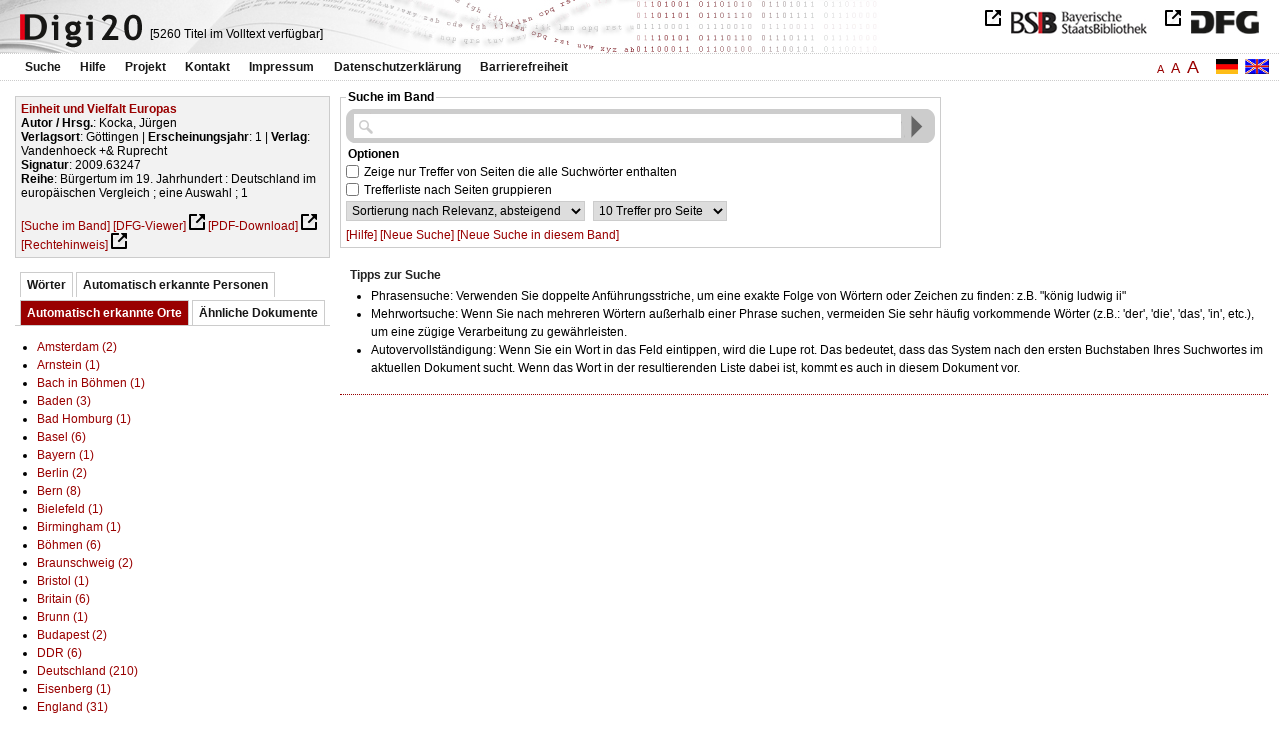

--- FILE ---
content_type: text/html
request_url: https://digi20.digitale-sammlungen.de/de/fs2/async/mlt/bsb00044682.html?leftTab=LOC_ent
body_size: 2006
content:
<?xml version="1.0" encoding="UTF-8"?>
<!DOCTYPE ul PUBLIC "-//W3C//DTD XHTML 1.0 Transitional//EN" "http://www.w3.org/TR/xhtml1/DTD/xhtml1-transitional.dtd">
<ul> 
  <li>
    <a href="/de/fs2/object/display/bsb00041803_00001.html?leftTab=LOC_ent" target="_self" class="resultItem">
      <b>Wirtschaftsbürger und Bildungsbürger</b>
    </a>
    <br />Kocka, Jürgen - 226 Seiten -
      
      [Relevanz: 4.86]
      
      
    <br />
    <i>Reihe</i>:
        Bürgertum im 19. Jahrhundert [...]
        ; 2
  </li> 
  <li>
    <a href="/de/fs2/object/display/bsb00049851_00001.html?leftTab=LOC_ent" target="_self" class="resultItem">
      <b>Verbürgerlichung, Recht und Politik</b>
    </a>
    <br />Kocka, Jürgen - 279 Seiten -
      
      [Relevanz: 4.76]
      
      
    <br />
    <i>Reihe</i>:
        Bürgertum im 19. Jahrhundert [...]
        ; 3
  </li> 
  <li>
    <a href="/de/fs2/object/display/bsb00048513_00001.html?leftTab=LOC_ent" target="_self" class="resultItem">
      <b>Liberalismus im 19. Jahrhundert : Deutschland im europäischen Vergleich ; 30 Beitr.</b>
    </a>
    <br />Langewiesche, Dieter - 538 Seiten -
      
      [Relevanz: 2.34]
      
      
  </li> 
  <li>
    <a href="/de/fs2/object/display/bsb00052469_00001.html?leftTab=LOC_ent" target="_self" class="resultItem">
      <b>Europäische Arbeiterbewegungen im 19. Jahrhundert : Deutschland, Österreich, England und Frankreich im Vergleich</b>
    </a>
    <br />Breuilly, John; Kocka, Jürgen - 172 Seiten -
      
      [Relevanz: 1.85]
      
      
  </li> 
  <li>
    <a href="/de/fs2/object/display/bsb00047091_00001.html?leftTab=LOC_ent" target="_self" class="resultItem">
      <b>Bürgerwege und Bürgerwelten : familienbiographische Untersuchungen zum deutschen Bürgertum im 19. Jahrhundert</b>
    </a>
    <br />Bauer, Franz J. - 327 Seiten -
      
      [Relevanz: 0.95]
      
      
  </li> 
  <li>
    <a href="/de/fs2/object/display/bsb00044460_00001.html?leftTab=LOC_ent" target="_self" class="resultItem">
      <b>Das Ende der Zünfte : ein europäischer Vergleich</b>
    </a>
    <br />Haupt, Heinz-Gerhard - 286 Seiten -
      
      [Relevanz: 0.87]
      
      
  </li> 
  <li>
    <a href="/de/fs2/object/display/bsb00045548_00001.html?leftTab=LOC_ent" target="_self" class="resultItem">
      <b>Ethos und Identität : Einheit und Vielfalt des Judentums in hellenistisch-römischer Zeit</b>
    </a>
    <br />Konradt, Matthias - 191 Seiten -
      
      [Relevanz: 0.81]
      
      
  </li> 
  <li>
    <a href="/de/fs2/object/display/bsb00045794_00001.html?leftTab=LOC_ent" target="_self" class="resultItem">
      <b>Nation und Emotion : Deutschland und Frankreich im Vergleich ; 19. und 20. Jahrhundert</b>
    </a>
    <br />François, Etienne - 403 Seiten -
      
      [Relevanz: 0.77]
      
      
  </li> 
  <li>
    <a href="/de/fs2/object/display/bsb00049946_00001.html?leftTab=LOC_ent" target="_self" class="resultItem">
      <b>Journalismus als Beruf : Entstehung und Entwicklung des Journalistenberufs im 19. Jahrhundert ; Deutschland im internationalen Vergleich</b>
    </a>
    <br />Requate, Jörg - 499 Seiten -
      
      [Relevanz: 0.76]
      
      
  </li> 
  <li>
    <a href="/de/fs2/object/display/bsb00063370_00001.html?leftTab=LOC_ent" target="_self" class="resultItem">
      <b>Die Staaten Südosteuropas und die europäisch-atlantischen Strukturen : eine Bestandsaufnahme</b>
    </a>
    <br />Brey, Hansjörg - 285 Seiten -
      
      [Relevanz: 0.69]
      
      
  </li> 
  <li>
    <a href="/de/fs2/object/display/bsb00045386_00001.html?leftTab=LOC_ent" target="_self" class="resultItem">
      <b>Die Haftung der freien Berufe zwischen standesrechtlicher Privilegierung und europäischer Orientierung : eine rechtsvergleichende Untersuchung des deutschen Rechtskreises und des Common Law am Beispiel des Rechtsanwalts</b>
    </a>
    <br />Poll, Jens - 204 Seiten -
      
      [Relevanz: 0.64]
      
      
  </li> 
  <li>
    <a href="/de/fs2/object/display/bsb00040929_00001.html?leftTab=LOC_ent" target="_self" class="resultItem">
      <b>Wer sind wir? : europäische Phänotypen im Roman des zwanzigsten Jahrhunderts</b>
    </a>
    <br />Lämmert, Eberhard - 285 Seiten -
      
      [Relevanz: 0.61]
      
      
  </li> 
  <li>
    <a href="/de/fs2/object/display/bsb00045626_00001.html?leftTab=LOC_ent" target="_self" class="resultItem">
      <b>Weltpolitik als Kulturmission : auswärtige Kulturpolitik und Bildungsbürgertum in Deutschland am Vorabend des Ersten Weltkrieges</b>
    </a>
    <br />Vom Bruch, Rüdiger - 230 Seiten -
      
      [Relevanz: 0.59]
      
      
  </li> 
  <li>
    <a href="/de/fs2/object/display/bsb00040031_00001.html?leftTab=LOC_ent" target="_self" class="resultItem">
      <b>Zwischen Markt und Profession : Betriebswirte in Deutschland im Spannungsfeld von Bildungs- und Wirtschaftsbürgertum (1900 - 1945)</b>
    </a>
    <br />Franz, Heike - 350 Seiten -
      
      [Relevanz: 0.56]
      
      
  </li> 
  <li>
    <a href="/de/fs2/object/display/bsb00046293_00001.html?leftTab=LOC_ent" target="_self" class="resultItem">
      <b>Jüdische Wege ins Bürgertum : kulturelles Kapital und sozialer Aufstieg im 19. Jahrhundert ; mit 40 Tabellen</b>
    </a>
    <br />Lässig, Simone - 783 Seiten -
      
      [Relevanz: 0.56]
      
      
  </li> 
  <li>
    <a href="/de/fs2/object/display/bsb00044897_00001.html?leftTab=LOC_ent" target="_self" class="resultItem">
      <b>Familienrecht und Europäische Menschenrechtskonvention : das Ehe- und Familienrecht der Bundesrepublik Deutschland und seine Vereinbarkeit mit der Europäischen Konvention zum Schutz der Menschenrechte und Grundfreiheiten - dargestellt anhand von ausgewählten Beispielen</b>
    </a>
    <br />Fahrenhorst, Irene - 548 Seiten -
      
      [Relevanz: 0.56]
      
      
  </li> 
  <li>
    <a href="/de/fs2/object/display/bsb00055207_00001.html?leftTab=LOC_ent" target="_self" class="resultItem">
      <b>Die Einheit Europas als Gedanke und Tat</b>
    </a>
    <br />Barraclough, Geoffrey - 60 Seiten -
      
      [Relevanz: 0.55]
      
      
  </li> 
  <li>
    <a href="/de/fs2/object/display/bsb00040528_00001.html?leftTab=LOC_ent" target="_self" class="resultItem">
      <b>Eigentum im internationalen Vergleich : (18. - 20. Jahrhundert)</b>
    </a>
    <br />Siegrist, Hannes - 295 Seiten -
      
      [Relevanz: 0.51]
      
      
  </li> 
  <li>
    <a href="/de/fs2/object/display/bsb00046988_00001.html?leftTab=LOC_ent" target="_self" class="resultItem">
      <b>Bedeutung und Funktion der Gestalten der europäisch östlichen Welt im dichterischen Werk Thomas Manns : Untersuchungen zur deutschen Literatur und zur Wirkungsgeschichte der russischen Literatur in Deutschland</b>
    </a>
    <br />Schmidt, Christian - 366 Seiten -
      
      [Relevanz: 0.5]
      
      
  </li> 
  <li>
    <a href="/de/fs2/object/display/bsb00055677_00001.html?leftTab=LOC_ent" target="_self" class="resultItem">
      <b>Griechenland in der Europäischen Wirtschaftsgemeinschaft</b>
    </a>
    <br />Ziegler, Gert - 112 Seiten -
      
      [Relevanz: 0.5]
      
      
  </li> 
</ul>

--- FILE ---
content_type: text/html
request_url: https://digi20.digitale-sammlungen.de/de/fs2/async/vector/bsb00044682.html?leftTab=LOC_ent
body_size: 2759
content:
<?xml version="1.0" encoding="UTF-8"?>
<!DOCTYPE div PUBLIC "-//W3C//DTD XHTML 1.0 Transitional//EN" "http://www.w3.org/TR/xhtml1/DTD/xhtml1-transitional.dtd">
<div class="cloudContent">
  <a href="/de/fs2/object/context/bsb00044682_00001.html?leftTab=LOC_ent&amp;context=achtung" class="tc4">achtung</a>
  <a href="/de/fs2/object/context/bsb00044682_00001.html?leftTab=LOC_ent&amp;context=agenten" class="tc5">agenten</a>
  <a href="/de/fs2/object/context/bsb00044682_00001.html?leftTab=LOC_ent&amp;context=altertums" class="tc4">altertums</a>
  <a href="/de/fs2/object/context/bsb00044682_00001.html?leftTab=LOC_ent&amp;context=ambitionen" class="tc4">ambitionen</a>
  <a href="/de/fs2/object/context/bsb00044682_00001.html?leftTab=LOC_ent&amp;context=andrea" class="tc4">andrea</a>
  <a href="/de/fs2/object/context/bsb00044682_00001.html?leftTab=LOC_ent&amp;context=aneignung" class="tc3">aneignung</a>
  <a href="/de/fs2/object/context/bsb00044682_00001.html?leftTab=LOC_ent&amp;context=anf%C3%A4ngen" class="tc6">anfängen</a>
  <a href="/de/fs2/object/context/bsb00044682_00001.html?leftTab=LOC_ent&amp;context=angebote" class="tc6">angebote</a>
  <a href="/de/fs2/object/context/bsb00044682_00001.html?leftTab=LOC_ent&amp;context=anliegen" class="tc5">anliegen</a>
  <a href="/de/fs2/object/context/bsb00044682_00001.html?leftTab=LOC_ent&amp;context=anspr%C3%BCchen" class="tc4">ansprüchen</a>
  <a href="/de/fs2/object/context/bsb00044682_00001.html?leftTab=LOC_ent&amp;context=arbeiten" class="tc5">arbeiten</a>
  <a href="/de/fs2/object/context/bsb00044682_00001.html?leftTab=LOC_ent&amp;context=armut" class="tc5">armut</a>
  <a href="/de/fs2/object/context/bsb00044682_00001.html?leftTab=LOC_ent&amp;context=aufhebung" class="tc5">aufhebung</a>
  <a href="/de/fs2/object/context/bsb00044682_00001.html?leftTab=LOC_ent&amp;context=aufrichtigkeit" class="tc7">aufrichtigkeit</a>
  <a href="/de/fs2/object/context/bsb00044682_00001.html?leftTab=LOC_ent&amp;context=ausgabe" class="tc6">ausgabe</a>
  <a href="/de/fs2/object/context/bsb00044682_00001.html?leftTab=LOC_ent&amp;context=ausland" class="tc5">ausland</a>
  <a href="/de/fs2/object/context/bsb00044682_00001.html?leftTab=LOC_ent&amp;context=ausrichtung" class="tc9">ausrichtung</a>
  <a href="/de/fs2/object/context/bsb00044682_00001.html?leftTab=LOC_ent&amp;context=autoren" class="tc7">autoren</a>
  <a href="/de/fs2/object/context/bsb00044682_00001.html?leftTab=LOC_ent&amp;context=balance" class="tc2">balance</a>
  <a href="/de/fs2/object/context/bsb00044682_00001.html?leftTab=LOC_ent&amp;context=bayerisch" class="tc5">bayerisch</a>
  <a href="/de/fs2/object/context/bsb00044682_00001.html?leftTab=LOC_ent&amp;context=bedarf" class="tc5">bedarf</a>
  <a href="/de/fs2/object/context/bsb00044682_00001.html?leftTab=LOC_ent&amp;context=bed%C3%BCrfnis" class="tc4">bedürfnis</a>
  <a href="/de/fs2/object/context/bsb00044682_00001.html?leftTab=LOC_ent&amp;context=bef%C3%BCrworter" class="tc3">befürworter</a>
  <a href="/de/fs2/object/context/bsb00044682_00001.html?leftTab=LOC_ent&amp;context=begriffen" class="tc3">begriffen</a>
  <a href="/de/fs2/object/context/bsb00044682_00001.html?leftTab=LOC_ent&amp;context=beharren" class="tc5">beharren</a>
  <a href="/de/fs2/object/context/bsb00044682_00001.html?leftTab=LOC_ent&amp;context=beispielen" class="tc0">beispielen</a>
  <a href="/de/fs2/object/context/bsb00044682_00001.html?leftTab=LOC_ent&amp;context=beschw%C3%B6rung" class="tc5">beschwörung</a>
  <a href="/de/fs2/object/context/bsb00044682_00001.html?leftTab=LOC_ent&amp;context=bestimmte" class="tc8">bestimmte</a>
  <a href="/de/fs2/object/context/bsb00044682_00001.html?leftTab=LOC_ent&amp;context=bestimmungen" class="tc5">bestimmungen</a>
  <a href="/de/fs2/object/context/bsb00044682_00001.html?leftTab=LOC_ent&amp;context=bewunderung" class="tc9">bewunderung</a>
  <a href="/de/fs2/object/context/bsb00044682_00001.html?leftTab=LOC_ent&amp;context=bezug" class="tc5">bezug</a>
  <a href="/de/fs2/object/context/bsb00044682_00001.html?leftTab=LOC_ent&amp;context=bleiben" class="tc8">bleiben</a>
  <a href="/de/fs2/object/context/bsb00044682_00001.html?leftTab=LOC_ent&amp;context=brandt" class="tc5">brandt</a>
  <a href="/de/fs2/object/context/bsb00044682_00001.html?leftTab=LOC_ent&amp;context=b%C3%BCrgerkrieg" class="tc5">bürgerkrieg</a>
  <a href="/de/fs2/object/context/bsb00044682_00001.html?leftTab=LOC_ent&amp;context=chance" class="tc9">chance</a>
  <a href="/de/fs2/object/context/bsb00044682_00001.html?leftTab=LOC_ent&amp;context=chef" class="tc4">chef</a>
  <a href="/de/fs2/object/context/bsb00044682_00001.html?leftTab=LOC_ent&amp;context=chicago" class="tc5">chicago</a>
  <a href="/de/fs2/object/context/bsb00044682_00001.html?leftTab=LOC_ent&amp;context=cultural" class="tc8">cultural</a>
  <a href="/de/fs2/object/context/bsb00044682_00001.html?leftTab=LOC_ent&amp;context=definitionen" class="tc9">definitionen</a>
  <a href="/de/fs2/object/context/bsb00044682_00001.html?leftTab=LOC_ent&amp;context=ders" class="tc5">ders</a>
  <a href="/de/fs2/object/context/bsb00044682_00001.html?leftTab=LOC_ent&amp;context=derselbe" class="tc5">derselbe</a>
  <a href="/de/fs2/object/context/bsb00044682_00001.html?leftTab=LOC_ent&amp;context=diener" class="tc5">diener</a>
  <a href="/de/fs2/object/context/bsb00044682_00001.html?leftTab=LOC_ent&amp;context=dienste" class="tc5">dienste</a>
  <a href="/de/fs2/object/context/bsb00044682_00001.html?leftTab=LOC_ent&amp;context=dienstes" class="tc5">dienstes</a>
  <a href="/de/fs2/object/context/bsb00044682_00001.html?leftTab=LOC_ent&amp;context=diskussion" class="tc5">diskussion</a>
  <a href="/de/fs2/object/context/bsb00044682_00001.html?leftTab=LOC_ent&amp;context=dom%C3%A4ne" class="tc5">domäne</a>
  <a href="/de/fs2/object/context/bsb00044682_00001.html?leftTab=LOC_ent&amp;context=dramatik" class="tc5">dramatik</a>
  <a href="/de/fs2/object/context/bsb00044682_00001.html?leftTab=LOC_ent&amp;context=druck" class="tc5">druck</a>
  <a href="/de/fs2/object/context/bsb00044682_00001.html?leftTab=LOC_ent&amp;context=eigentum" class="tc4">eigentum</a>
  <a href="/de/fs2/object/context/bsb00044682_00001.html?leftTab=LOC_ent&amp;context=eigent%C3%BCmlichkeiten" class="tc5">eigentümlichkeiten</a>
  <a href="/de/fs2/object/context/bsb00044682_00001.html?leftTab=LOC_ent&amp;context=einerseits" class="tc8">einerseits</a>
  <a href="/de/fs2/object/context/bsb00044682_00001.html?leftTab=LOC_ent&amp;context=eingrenzung" class="tc8">eingrenzung</a>
  <a href="/de/fs2/object/context/bsb00044682_00001.html?leftTab=LOC_ent&amp;context=einmaligkeit" class="tc5">einmaligkeit</a>
  <a href="/de/fs2/object/context/bsb00044682_00001.html?leftTab=LOC_ent&amp;context=einsch%C3%A4tzung" class="tc5">einschätzung</a>
  <a href="/de/fs2/object/context/bsb00044682_00001.html?leftTab=LOC_ent&amp;context=elend" class="tc5">elend</a>
  <a href="/de/fs2/object/context/bsb00044682_00001.html?leftTab=LOC_ent&amp;context=engagements" class="tc7">engagements</a>
  <a href="/de/fs2/object/context/bsb00044682_00001.html?leftTab=LOC_ent&amp;context=entfremdung" class="tc5">entfremdung</a>
  <a href="/de/fs2/object/context/bsb00044682_00001.html?leftTab=LOC_ent&amp;context=erfolge" class="tc5">erfolge</a>
  <a href="/de/fs2/object/context/bsb00044682_00001.html?leftTab=LOC_ent&amp;context=erfolgen" class="tc5">erfolgen</a>
  <a href="/de/fs2/object/context/bsb00044682_00001.html?leftTab=LOC_ent&amp;context=eric" class="tc5">eric</a>
  <a href="/de/fs2/object/context/bsb00044682_00001.html?leftTab=LOC_ent&amp;context=erstarrung" class="tc8">erstarrung</a>
  <a href="/de/fs2/object/context/bsb00044682_00001.html?leftTab=LOC_ent&amp;context=facetten" class="tc4">facetten</a>
  <a href="/de/fs2/object/context/bsb00044682_00001.html?leftTab=LOC_ent&amp;context=f%C3%A4higkeiten" class="tc7">fähigkeiten</a>
  <a href="/de/fs2/object/context/bsb00044682_00001.html?leftTab=LOC_ent&amp;context=fallen" class="tc5">fallen</a>
  <a href="/de/fs2/object/context/bsb00044682_00001.html?leftTab=LOC_ent&amp;context=finanzierung" class="tc5">finanzierung</a>
  <a href="/de/fs2/object/context/bsb00044682_00001.html?leftTab=LOC_ent&amp;context=fortbestand" class="tc7">fortbestand</a>
  <a href="/de/fs2/object/context/bsb00044682_00001.html?leftTab=LOC_ent&amp;context=fragt" class="tc9">fragt</a>
  <a href="/de/fs2/object/context/bsb00044682_00001.html?leftTab=LOC_ent&amp;context=garanten" class="tc9">garanten</a>
  <a href="/de/fs2/object/context/bsb00044682_00001.html?leftTab=LOC_ent&amp;context=geborgenheit" class="tc6">geborgenheit</a>
  <a href="/de/fs2/object/context/bsb00044682_00001.html?leftTab=LOC_ent&amp;context=gebrauch" class="tc5">gebrauch</a>
  <a href="/de/fs2/object/context/bsb00044682_00001.html?leftTab=LOC_ent&amp;context=gefolgschaft" class="tc8">gefolgschaft</a>
  <a href="/de/fs2/object/context/bsb00044682_00001.html?leftTab=LOC_ent&amp;context=gegner" class="tc4">gegner</a>
  <a href="/de/fs2/object/context/bsb00044682_00001.html?leftTab=LOC_ent&amp;context=geldes" class="tc5">geldes</a>
  <a href="/de/fs2/object/context/bsb00044682_00001.html?leftTab=LOC_ent&amp;context=gerichte" class="tc4">gerichte</a>
  <a href="/de/fs2/object/context/bsb00044682_00001.html?leftTab=LOC_ent&amp;context=gesch%C3%A4ft" class="tc5">geschäft</a>
  <a href="/de/fs2/object/context/bsb00044682_00001.html?leftTab=LOC_ent&amp;context=gesch%C3%A4ften" class="tc7">geschäften</a>
  <a href="/de/fs2/object/context/bsb00044682_00001.html?leftTab=LOC_ent&amp;context=geschlossenheit" class="tc9">geschlossenheit</a>
  <a href="/de/fs2/object/context/bsb00044682_00001.html?leftTab=LOC_ent&amp;context=geschmack" class="tc5">geschmack</a>
  <a href="/de/fs2/object/context/bsb00044682_00001.html?leftTab=LOC_ent&amp;context=gesp%C3%BCr" class="tc9">gespür</a>
  <a href="/de/fs2/object/context/bsb00044682_00001.html?leftTab=LOC_ent&amp;context=gleichen" class="tc5">gleichen</a>
  <a href="/de/fs2/object/context/bsb00044682_00001.html?leftTab=LOC_ent&amp;context=gl%C3%BCckseligkeit" class="tc5">glückseligkeit</a>
  <a href="/de/fs2/object/context/bsb00044682_00001.html?leftTab=LOC_ent&amp;context=gro%C3%9Fvater" class="tc5">großvater</a>
  <a href="/de/fs2/object/context/bsb00044682_00001.html?leftTab=LOC_ent&amp;context=gr%C3%BCnde" class="tc5">gründe</a>
  <a href="/de/fs2/object/context/bsb00044682_00001.html?leftTab=LOC_ent&amp;context=h%C3%A4user" class="tc9">häuser</a>
  <a href="/de/fs2/object/context/bsb00044682_00001.html?leftTab=LOC_ent&amp;context=herrscher" class="tc4">herrscher</a>
  <a href="/de/fs2/object/context/bsb00044682_00001.html?leftTab=LOC_ent&amp;context=hintergrund" class="tc5">hintergrund</a>
  <a href="/de/fs2/object/context/bsb00044682_00001.html?leftTab=LOC_ent&amp;context=historia" class="tc4">historia</a>
  <a href="/de/fs2/object/context/bsb00044682_00001.html?leftTab=LOC_ent&amp;context=hochsch%C3%A4tzung" class="tc9">hochschätzung</a>
  <a href="/de/fs2/object/context/bsb00044682_00001.html?leftTab=LOC_ent&amp;context=homogenit%C3%A4t" class="tc5">homogenität</a>
  <a href="/de/fs2/object/context/bsb00044682_00001.html?leftTab=LOC_ent&amp;context=infolgedessen" class="tc9">infolgedessen</a>
  <a href="/de/fs2/object/context/bsb00044682_00001.html?leftTab=LOC_ent&amp;context=initiativen" class="tc7">initiativen</a>
  <a href="/de/fs2/object/context/bsb00044682_00001.html?leftTab=LOC_ent&amp;context=institution" class="tc9">institution</a>
  <a href="/de/fs2/object/context/bsb00044682_00001.html?leftTab=LOC_ent&amp;context=instrument" class="tc5">instrument</a>
  <a href="/de/fs2/object/context/bsb00044682_00001.html?leftTab=LOC_ent&amp;context=international" class="tc5">international</a>
  <a href="/de/fs2/object/context/bsb00044682_00001.html?leftTab=LOC_ent&amp;context=jahrb%C3%BCcher" class="tc5">jahrbücher</a>
  <a href="/de/fs2/object/context/bsb00044682_00001.html?leftTab=LOC_ent&amp;context=kaiser" class="tc6">kaiser</a>
  <a href="/de/fs2/object/context/bsb00044682_00001.html?leftTab=LOC_ent&amp;context=klein" class="tc5">klein</a>
  <a href="/de/fs2/object/context/bsb00044682_00001.html?leftTab=LOC_ent&amp;context=konsens" class="tc6">konsens</a>
  <a href="/de/fs2/object/context/bsb00044682_00001.html?leftTab=LOC_ent&amp;context=konsolidierung" class="tc5">konsolidierung</a>
  <a href="/de/fs2/object/context/bsb00044682_00001.html?leftTab=LOC_ent&amp;context=kontrahenten" class="tc5">kontrahenten</a>
  <a href="/de/fs2/object/context/bsb00044682_00001.html?leftTab=LOC_ent&amp;context=koordination" class="tc5">koordination</a>
  <a href="/de/fs2/object/context/bsb00044682_00001.html?leftTab=LOC_ent&amp;context=kreis" class="tc7">kreis</a>
  <a href="/de/fs2/object/context/bsb00044682_00001.html?leftTab=LOC_ent&amp;context=kurz" class="tc8">kurz</a>
  <a href="/de/fs2/object/context/bsb00044682_00001.html?leftTab=LOC_ent&amp;context=leider" class="tc5">leider</a>
  <a href="/de/fs2/object/context/bsb00044682_00001.html?leftTab=LOC_ent&amp;context=lekt%C3%BCre" class="tc5">lektüre</a>
  <a href="/de/fs2/object/context/bsb00044682_00001.html?leftTab=LOC_ent&amp;context=lesens" class="tc6">lesens</a>
  <a href="/de/fs2/object/context/bsb00044682_00001.html?leftTab=LOC_ent&amp;context=letztere" class="tc6">letztere</a>
  <a href="/de/fs2/object/context/bsb00044682_00001.html?leftTab=LOC_ent&amp;context=l%C3%B6sung" class="tc5">lösung</a>
  <a href="/de/fs2/object/context/bsb00044682_00001.html?leftTab=LOC_ent&amp;context=maria" class="tc5">maria</a>
  <a href="/de/fs2/object/context/bsb00044682_00001.html?leftTab=LOC_ent&amp;context=maximum" class="tc9">maximum</a>
  <a href="/de/fs2/object/context/bsb00044682_00001.html?leftTab=LOC_ent&amp;context=mechanik" class="tc6">mechanik</a>
  <a href="/de/fs2/object/context/bsb00044682_00001.html?leftTab=LOC_ent&amp;context=medizin" class="tc6">medizin</a>
  <a href="/de/fs2/object/context/bsb00044682_00001.html?leftTab=LOC_ent&amp;context=mission" class="tc5">mission</a>
  <a href="/de/fs2/object/context/bsb00044682_00001.html?leftTab=LOC_ent&amp;context=m%C3%B6glicherweise" class="tc7">möglicherweise</a>
  <a href="/de/fs2/object/context/bsb00044682_00001.html?leftTab=LOC_ent&amp;context=nationen" class="tc5">nationen</a>
  <a href="/de/fs2/object/context/bsb00044682_00001.html?leftTab=LOC_ent&amp;context=neue" class="tc5">neue</a>
  <a href="/de/fs2/object/context/bsb00044682_00001.html?leftTab=LOC_ent&amp;context=neuer" class="tc8">neuer</a>
  <a href="/de/fs2/object/context/bsb00044682_00001.html?leftTab=LOC_ent&amp;context=niederlanden" class="tc9">niederlanden</a>
  <a href="/de/fs2/object/context/bsb00044682_00001.html?leftTab=LOC_ent&amp;context=niemals" class="tc5">niemals</a>
  <a href="/de/fs2/object/context/bsb00044682_00001.html?leftTab=LOC_ent&amp;context=normalit%C3%A4t" class="tc4">normalität</a>
  <a href="/de/fs2/object/context/bsb00044682_00001.html?leftTab=LOC_ent&amp;context=null" class="tc4">null</a>
  <a href="/de/fs2/object/context/bsb00044682_00001.html?leftTab=LOC_ent&amp;context=offen" class="tc5">offen</a>
  <a href="/de/fs2/object/context/bsb00044682_00001.html?leftTab=LOC_ent&amp;context=ordnungen" class="tc4">ordnungen</a>
  <a href="/de/fs2/object/context/bsb00044682_00001.html?leftTab=LOC_ent&amp;context=otto" class="tc7">otto</a>
  <a href="/de/fs2/object/context/bsb00044682_00001.html?leftTab=LOC_ent&amp;context=partien" class="tc6">partien</a>
  <a href="/de/fs2/object/context/bsb00044682_00001.html?leftTab=LOC_ent&amp;context=ph%C3%A4nomene" class="tc9">phänomene</a>
  <a href="/de/fs2/object/context/bsb00044682_00001.html?leftTab=LOC_ent&amp;context=ph%C3%A4nomens" class="tc9">phänomens</a>
  <a href="/de/fs2/object/context/bsb00044682_00001.html?leftTab=LOC_ent&amp;context=platz" class="tc4">platz</a>
  <a href="/de/fs2/object/context/bsb00044682_00001.html?leftTab=LOC_ent&amp;context=politiker" class="tc8">politiker</a>
  <a href="/de/fs2/object/context/bsb00044682_00001.html?leftTab=LOC_ent&amp;context=politikern" class="tc9">politikern</a>
  <a href="/de/fs2/object/context/bsb00044682_00001.html?leftTab=LOC_ent&amp;context=potsdam" class="tc4">potsdam</a>
  <a href="/de/fs2/object/context/bsb00044682_00001.html?leftTab=LOC_ent&amp;context=private" class="tc8">private</a>
  <a href="/de/fs2/object/context/bsb00044682_00001.html?leftTab=LOC_ent&amp;context=produktion" class="tc9">produktion</a>
  <a href="/de/fs2/object/context/bsb00044682_00001.html?leftTab=LOC_ent&amp;context=programmatik" class="tc9">programmatik</a>
  <a href="/de/fs2/object/context/bsb00044682_00001.html?leftTab=LOC_ent&amp;context=prozesse" class="tc9">prozesse</a>
  <a href="/de/fs2/object/context/bsb00044682_00001.html?leftTab=LOC_ent&amp;context=public" class="tc5">public</a>
  <a href="/de/fs2/object/context/bsb00044682_00001.html?leftTab=LOC_ent&amp;context=punkt" class="tc5">punkt</a>
  <a href="/de/fs2/object/context/bsb00044682_00001.html?leftTab=LOC_ent&amp;context=rang" class="tc5">rang</a>
  <a href="/de/fs2/object/context/bsb00044682_00001.html?leftTab=LOC_ent&amp;context=rates" class="tc5">rates</a>
  <a href="/de/fs2/object/context/bsb00044682_00001.html?leftTab=LOC_ent&amp;context=regelung" class="tc8">regelung</a>
  <a href="/de/fs2/object/context/bsb00044682_00001.html?leftTab=LOC_ent&amp;context=revue" class="tc5">revue</a>
  <a href="/de/fs2/object/context/bsb00044682_00001.html?leftTab=LOC_ent&amp;context=rituale" class="tc5">rituale</a>
  <a href="/de/fs2/object/context/bsb00044682_00001.html?leftTab=LOC_ent&amp;context=r%C3%B6mische" class="tc4">römische</a>
  <a href="/de/fs2/object/context/bsb00044682_00001.html?leftTab=LOC_ent&amp;context=r%C3%BCckschau" class="tc7">rückschau</a>
  <a href="/de/fs2/object/context/bsb00044682_00001.html?leftTab=LOC_ent&amp;context=schemas" class="tc5">schemas</a>
  <a href="/de/fs2/object/context/bsb00044682_00001.html?leftTab=LOC_ent&amp;context=schl%C3%BCsse" class="tc5">schlüsse</a>
  <a href="/de/fs2/object/context/bsb00044682_00001.html?leftTab=LOC_ent&amp;context=school" class="tc7">school</a>
  <a href="/de/fs2/object/context/bsb00044682_00001.html?leftTab=LOC_ent&amp;context=schule" class="tc8">schule</a>
  <a href="/de/fs2/object/context/bsb00044682_00001.html?leftTab=LOC_ent&amp;context=schwarzen" class="tc5">schwarzen</a>
  <a href="/de/fs2/object/context/bsb00044682_00001.html?leftTab=LOC_ent&amp;context=scott" class="tc5">scott</a>
  <a href="/de/fs2/object/context/bsb00044682_00001.html?leftTab=LOC_ent&amp;context=selbstbewu%C3%9Ftsein" class="tc8">selbstbewußtsein</a>
  <a href="/de/fs2/object/context/bsb00044682_00001.html?leftTab=LOC_ent&amp;context=selbstkritik" class="tc6">selbstkritik</a>
  <a href="/de/fs2/object/context/bsb00044682_00001.html?leftTab=LOC_ent&amp;context=selektion" class="tc4">selektion</a>
  <a href="/de/fs2/object/context/bsb00044682_00001.html?leftTab=LOC_ent&amp;context=sicherheit" class="tc5">sicherheit</a>
  <a href="/de/fs2/object/context/bsb00044682_00001.html?leftTab=LOC_ent&amp;context=solidarit%C3%A4t" class="tc8">solidarität</a>
  <a href="/de/fs2/object/context/bsb00044682_00001.html?leftTab=LOC_ent&amp;context=spektrum" class="tc5">spektrum</a>
  <a href="/de/fs2/object/context/bsb00044682_00001.html?leftTab=LOC_ent&amp;context=spezialisten" class="tc4">spezialisten</a>
  <a href="/de/fs2/object/context/bsb00044682_00001.html?leftTab=LOC_ent&amp;context=spielart" class="tc6">spielart</a>
  <a href="/de/fs2/object/context/bsb00044682_00001.html?leftTab=LOC_ent&amp;context=st%C3%A4nden" class="tc9">ständen</a>
  <a href="/de/fs2/object/context/bsb00044682_00001.html?leftTab=LOC_ent&amp;context=stanford" class="tc5">stanford</a>
  <a href="/de/fs2/object/context/bsb00044682_00001.html?leftTab=LOC_ent&amp;context=stefan" class="tc6">stefan</a>
  <a href="/de/fs2/object/context/bsb00044682_00001.html?leftTab=LOC_ent&amp;context=steht" class="tc4">steht</a>
  <a href="/de/fs2/object/context/bsb00044682_00001.html?leftTab=LOC_ent&amp;context=stern" class="tc4">stern</a>
  <a href="/de/fs2/object/context/bsb00044682_00001.html?leftTab=LOC_ent&amp;context=steuer" class="tc5">steuer</a>
  <a href="/de/fs2/object/context/bsb00044682_00001.html?leftTab=LOC_ent&amp;context=studienausgabe" class="tc5">studienausgabe</a>
  <a href="/de/fs2/object/context/bsb00044682_00001.html?leftTab=LOC_ent&amp;context=sympathien" class="tc5">sympathien</a>
  <a href="/de/fs2/object/context/bsb00044682_00001.html?leftTab=LOC_ent&amp;context=theaters" class="tc5">theaters</a>
  <a href="/de/fs2/object/context/bsb00044682_00001.html?leftTab=LOC_ent&amp;context=theorie" class="tc5">theorie</a>
  <a href="/de/fs2/object/context/bsb00044682_00001.html?leftTab=LOC_ent&amp;context=tr%C3%A4gern" class="tc9">trägern</a>
  <a href="/de/fs2/object/context/bsb00044682_00001.html?leftTab=LOC_ent&amp;context=%C3%BCberwachung" class="tc5">überwachung</a>
  <a href="/de/fs2/object/context/bsb00044682_00001.html?leftTab=LOC_ent&amp;context=%C3%BCberwindung" class="tc4">überwindung</a>
  <a href="/de/fs2/object/context/bsb00044682_00001.html?leftTab=LOC_ent&amp;context=umschwung" class="tc5">umschwung</a>
  <a href="/de/fs2/object/context/bsb00044682_00001.html?leftTab=LOC_ent&amp;context=umw%C3%A4lzungen" class="tc7">umwälzungen</a>
  <a href="/de/fs2/object/context/bsb00044682_00001.html?leftTab=LOC_ent&amp;context=unklarheit" class="tc5">unklarheit</a>
  <a href="/de/fs2/object/context/bsb00044682_00001.html?leftTab=LOC_ent&amp;context=untertan" class="tc5">untertan</a>
  <a href="/de/fs2/object/context/bsb00044682_00001.html?leftTab=LOC_ent&amp;context=urteilskraft" class="tc4">urteilskraft</a>
  <a href="/de/fs2/object/context/bsb00044682_00001.html?leftTab=LOC_ent&amp;context=variante" class="tc5">variante</a>
  <a href="/de/fs2/object/context/bsb00044682_00001.html?leftTab=LOC_ent&amp;context=verkn%C3%BCpfung" class="tc6">verknüpfung</a>
  <a href="/de/fs2/object/context/bsb00044682_00001.html?leftTab=LOC_ent&amp;context=verkn%C3%BCpfungen" class="tc5">verknüpfungen</a>
  <a href="/de/fs2/object/context/bsb00044682_00001.html?leftTab=LOC_ent&amp;context=verletzungen" class="tc8">verletzungen</a>
  <a href="/de/fs2/object/context/bsb00044682_00001.html?leftTab=LOC_ent&amp;context=verlust" class="tc8">verlust</a>
  <a href="/de/fs2/object/context/bsb00044682_00001.html?leftTab=LOC_ent&amp;context=verordnungen" class="tc8">verordnungen</a>
  <a href="/de/fs2/object/context/bsb00044682_00001.html?leftTab=LOC_ent&amp;context=versuche" class="tc7">versuche</a>
  <a href="/de/fs2/object/context/bsb00044682_00001.html?leftTab=LOC_ent&amp;context=verzeichnis" class="tc5">verzeichnis</a>
  <a href="/de/fs2/object/context/bsb00044682_00001.html?leftTab=LOC_ent&amp;context=vieh" class="tc5">vieh</a>
  <a href="/de/fs2/object/context/bsb00044682_00001.html?leftTab=LOC_ent&amp;context=vielzahl" class="tc5">vielzahl</a>
  <a href="/de/fs2/object/context/bsb00044682_00001.html?leftTab=LOC_ent&amp;context=vogel" class="tc5">vogel</a>
  <a href="/de/fs2/object/context/bsb00044682_00001.html?leftTab=LOC_ent&amp;context=vorbild" class="tc9">vorbild</a>
  <a href="/de/fs2/object/context/bsb00044682_00001.html?leftTab=LOC_ent&amp;context=vorurteilen" class="tc6">vorurteilen</a>
  <a href="/de/fs2/object/context/bsb00044682_00001.html?leftTab=LOC_ent&amp;context=wahrscheinlich" class="tc7">wahrscheinlich</a>
  <a href="/de/fs2/object/context/bsb00044682_00001.html?leftTab=LOC_ent&amp;context=werkes" class="tc5">werkes</a>
  <a href="/de/fs2/object/context/bsb00044682_00001.html?leftTab=LOC_ent&amp;context=world" class="tc5">world</a>
  <a href="/de/fs2/object/context/bsb00044682_00001.html?leftTab=LOC_ent&amp;context=worten" class="tc4">worten</a>
  <a href="/de/fs2/object/context/bsb00044682_00001.html?leftTab=LOC_ent&amp;context=zeitalters" class="tc6">zeitalters</a>
  <a href="/de/fs2/object/context/bsb00044682_00001.html?leftTab=LOC_ent&amp;context=zeitpunkt" class="tc9">zeitpunkt</a>
  <a href="/de/fs2/object/context/bsb00044682_00001.html?leftTab=LOC_ent&amp;context=zerrissenheit" class="tc8">zerrissenheit</a>
  <a href="/de/fs2/object/context/bsb00044682_00001.html?leftTab=LOC_ent&amp;context=zugangs" class="tc8">zugangs</a>
  <a href="/de/fs2/object/context/bsb00044682_00001.html?leftTab=LOC_ent&amp;context=zusammen" class="tc5">zusammen</a>
  <a href="/de/fs2/object/context/bsb00044682_00001.html?leftTab=LOC_ent&amp;context=zuschreibung" class="tc7">zuschreibung</a>
  <a href="/de/fs2/object/context/bsb00044682_00001.html?leftTab=LOC_ent&amp;context=zweite" class="tc4">zweite</a>
</div>

--- FILE ---
content_type: text/html
request_url: https://digi20.digitale-sammlungen.de/de/fs2/async/LOC_ent/bsb00044682.html?leftTab=LOC_ent
body_size: 1352
content:
<?xml version="1.0" encoding="UTF-8"?>
<!DOCTYPE ul PUBLIC "-//W3C//DTD XHTML 1.0 Transitional//EN" "http://www.w3.org/TR/xhtml1/DTD/xhtml1-transitional.dtd">
<ul>                                                                                    
  <li>
    <a href="/de/fs2/object/context/bsb00044682_00001.html?leftTab=LOC_ent&amp;context=Amsterdam">Amsterdam (2)
      </a>
  </li>
  <li>
    <a href="/de/fs2/object/context/bsb00044682_00001.html?leftTab=LOC_ent&amp;context=Arnstein">Arnstein (1)
      </a>
  </li>
  <li>
    <a href="/de/fs2/object/context/bsb00044682_00001.html?leftTab=LOC_ent&amp;context=%22Bach%20in%20B%C3%B6hmen%22">Bach in Böhmen (1)
      </a>
  </li>
  <li>
    <a href="/de/fs2/object/context/bsb00044682_00001.html?leftTab=LOC_ent&amp;context=Baden">Baden (3)
      </a>
  </li>
  <li>
    <a href="/de/fs2/object/context/bsb00044682_00001.html?leftTab=LOC_ent&amp;context=%22Bad%20Homburg%22">Bad Homburg (1)
      </a>
  </li>
  <li>
    <a href="/de/fs2/object/context/bsb00044682_00001.html?leftTab=LOC_ent&amp;context=Basel">Basel (6)
      </a>
  </li>
  <li>
    <a href="/de/fs2/object/context/bsb00044682_00001.html?leftTab=LOC_ent&amp;context=Bayern">Bayern (1)
      </a>
  </li>
  <li>
    <a href="/de/fs2/object/context/bsb00044682_00001.html?leftTab=LOC_ent&amp;context=Berlin">Berlin (2)
      </a>
  </li>
  <li>
    <a href="/de/fs2/object/context/bsb00044682_00001.html?leftTab=LOC_ent&amp;context=Bern">Bern (8)
      </a>
  </li>
  <li>
    <a href="/de/fs2/object/context/bsb00044682_00001.html?leftTab=LOC_ent&amp;context=Bielefeld">Bielefeld (1)
      </a>
  </li>
  <li>
    <a href="/de/fs2/object/context/bsb00044682_00001.html?leftTab=LOC_ent&amp;context=Birmingham">Birmingham (1)
      </a>
  </li>
  <li>
    <a href="/de/fs2/object/context/bsb00044682_00001.html?leftTab=LOC_ent&amp;context=B%C3%B6hmen">Böhmen (6)
      </a>
  </li>
  <li>
    <a href="/de/fs2/object/context/bsb00044682_00001.html?leftTab=LOC_ent&amp;context=Braunschweig">Braunschweig (2)
      </a>
  </li>
  <li>
    <a href="/de/fs2/object/context/bsb00044682_00001.html?leftTab=LOC_ent&amp;context=Bristol">Bristol (1)
      </a>
  </li>
  <li>
    <a href="/de/fs2/object/context/bsb00044682_00001.html?leftTab=LOC_ent&amp;context=Britain">Britain (6)
      </a>
  </li>
  <li>
    <a href="/de/fs2/object/context/bsb00044682_00001.html?leftTab=LOC_ent&amp;context=Brunn">Brunn (1)
      </a>
  </li>
  <li>
    <a href="/de/fs2/object/context/bsb00044682_00001.html?leftTab=LOC_ent&amp;context=Budapest">Budapest (2)
      </a>
  </li>
  <li>
    <a href="/de/fs2/object/context/bsb00044682_00001.html?leftTab=LOC_ent&amp;context=DDR">DDR (6)
      </a>
  </li>
  <li>
    <a href="/de/fs2/object/context/bsb00044682_00001.html?leftTab=LOC_ent&amp;context=Deutschland">Deutschland (210)
      </a>
  </li>
  <li>
    <a href="/de/fs2/object/context/bsb00044682_00001.html?leftTab=LOC_ent&amp;context=Eisenberg">Eisenberg (1)
      </a>
  </li>
  <li>
    <a href="/de/fs2/object/context/bsb00044682_00001.html?leftTab=LOC_ent&amp;context=England">England (31)
      </a>
  </li>
  <li>
    <a href="/de/fs2/object/context/bsb00044682_00001.html?leftTab=LOC_ent&amp;context=Essen">Essen (2)
      </a>
  </li>
  <li>
    <a href="/de/fs2/object/context/bsb00044682_00001.html?leftTab=LOC_ent&amp;context=Europa">Europa (10)
      </a>
  </li>
  <li>
    <a href="/de/fs2/object/context/bsb00044682_00001.html?leftTab=LOC_ent&amp;context=Florenz">Florenz (1)
      </a>
  </li>
  <li>
    <a href="/de/fs2/object/context/bsb00044682_00001.html?leftTab=LOC_ent&amp;context=France">France (1)
      </a>
  </li>
  <li>
    <a href="/de/fs2/object/context/bsb00044682_00001.html?leftTab=LOC_ent&amp;context=Frankfurt">Frankfurt (1)
      </a>
  </li>
  <li>
    <a href="/de/fs2/object/context/bsb00044682_00001.html?leftTab=LOC_ent&amp;context=%22Frankfurt%20am%20Main%22">Frankfurt am Main (1)
      </a>
  </li>
  <li>
    <a href="/de/fs2/object/context/bsb00044682_00001.html?leftTab=LOC_ent&amp;context=Frankreich">Frankreich (112)
      </a>
  </li>
  <li>
    <a href="/de/fs2/object/context/bsb00044682_00001.html?leftTab=LOC_ent&amp;context=Fuchs">Fuchs (1)
      </a>
  </li>
  <li>
    <a href="/de/fs2/object/context/bsb00044682_00001.html?leftTab=LOC_ent&amp;context=Gall">Gall (1)
      </a>
  </li>
  <li>
    <a href="/de/fs2/object/context/bsb00044682_00001.html?leftTab=LOC_ent&amp;context=Genf">Genf (4)
      </a>
  </li>
  <li>
    <a href="/de/fs2/object/context/bsb00044682_00001.html?leftTab=LOC_ent&amp;context=Germany">Germany (1)
      </a>
  </li>
  <li>
    <a href="/de/fs2/object/context/bsb00044682_00001.html?leftTab=LOC_ent&amp;context=Grad">Grad (2)
      </a>
  </li>
  <li>
    <a href="/de/fs2/object/context/bsb00044682_00001.html?leftTab=LOC_ent&amp;context=Graz">Graz (1)
      </a>
  </li>
  <li>
    <a href="/de/fs2/object/context/bsb00044682_00001.html?leftTab=LOC_ent&amp;context=Greiner">Greiner (1)
      </a>
  </li>
  <li>
    <a href="/de/fs2/object/context/bsb00044682_00001.html?leftTab=LOC_ent&amp;context=Gro%C3%9Fbritannien">Großbritannien (2)
      </a>
  </li>
  <li>
    <a href="/de/fs2/object/context/bsb00044682_00001.html?leftTab=LOC_ent&amp;context=Handwerk">Handwerk (4)
      </a>
  </li>
  <li>
    <a href="/de/fs2/object/context/bsb00044682_00001.html?leftTab=LOC_ent&amp;context=%22Hauptstadt%20von%20Turin%22">Hauptstadt von Turin (1)
      </a>
  </li>
  <li>
    <a href="/de/fs2/object/context/bsb00044682_00001.html?leftTab=LOC_ent&amp;context=Henning">Henning (3)
      </a>
  </li>
  <li>
    <a href="/de/fs2/object/context/bsb00044682_00001.html?leftTab=LOC_ent&amp;context=%22Hessen%20Darmstadt%22">Hessen-Darmstadt (1)
      </a>
  </li>
  <li>
    <a href="/de/fs2/object/context/bsb00044682_00001.html?leftTab=LOC_ent&amp;context=Hort">Hort (1)
      </a>
  </li>
  <li>
    <a href="/de/fs2/object/context/bsb00044682_00001.html?leftTab=LOC_ent&amp;context=Hungary">Hungary (1)
      </a>
  </li>
  <li>
    <a href="/de/fs2/object/context/bsb00044682_00001.html?leftTab=LOC_ent&amp;context=Italien">Italien (24)
      </a>
  </li>
  <li>
    <a href="/de/fs2/object/context/bsb00044682_00001.html?leftTab=LOC_ent&amp;context=Kanton">Kanton (2)
      </a>
  </li>
  <li>
    <a href="/de/fs2/object/context/bsb00044682_00001.html?leftTab=LOC_ent&amp;context=K%C3%A4rnten">Kärnten (1)
      </a>
  </li>
  <li>
    <a href="/de/fs2/object/context/bsb00044682_00001.html?leftTab=LOC_ent&amp;context=K%C3%B6ln">Köln (1)
      </a>
  </li>
  <li>
    <a href="/de/fs2/object/context/bsb00044682_00001.html?leftTab=LOC_ent&amp;context=Leipzig">Leipzig (1)
      </a>
  </li>
  <li>
    <a href="/de/fs2/object/context/bsb00044682_00001.html?leftTab=LOC_ent&amp;context=Linz">Linz (1)
      </a>
  </li>
  <li>
    <a href="/de/fs2/object/context/bsb00044682_00001.html?leftTab=LOC_ent&amp;context=London">London (1)
      </a>
  </li>
  <li>
    <a href="/de/fs2/object/context/bsb00044682_00001.html?leftTab=LOC_ent&amp;context=Manchester">Manchester (1)
      </a>
  </li>
  <li>
    <a href="/de/fs2/object/context/bsb00044682_00001.html?leftTab=LOC_ent&amp;context=Mitteleuropa">Mitteleuropa (3)
      </a>
  </li>
  <li>
    <a href="/de/fs2/object/context/bsb00044682_00001.html?leftTab=LOC_ent&amp;context=%22New%20York%22">New York (9)
      </a>
  </li>
  <li>
    <a href="/de/fs2/object/context/bsb00044682_00001.html?leftTab=LOC_ent&amp;context=Nordeuropa">Nordeuropa (1)
      </a>
  </li>
  <li>
    <a href="/de/fs2/object/context/bsb00044682_00001.html?leftTab=LOC_ent&amp;context=Osten">Osten (4)
      </a>
  </li>
  <li>
    <a href="/de/fs2/object/context/bsb00044682_00001.html?leftTab=LOC_ent&amp;context=%C3%96sterreich">Österreich (11)
      </a>
  </li>
  <li>
    <a href="/de/fs2/object/context/bsb00044682_00001.html?leftTab=LOC_ent&amp;context=Osteuropa">Osteuropa (1)
      </a>
  </li>
  <li>
    <a href="/de/fs2/object/context/bsb00044682_00001.html?leftTab=LOC_ent&amp;context=Paris">Paris (3)
      </a>
  </li>
  <li>
    <a href="/de/fs2/object/context/bsb00044682_00001.html?leftTab=LOC_ent&amp;context=Polen">Polen (3)
      </a>
  </li>
  <li>
    <a href="/de/fs2/object/context/bsb00044682_00001.html?leftTab=LOC_ent&amp;context=Preu%C3%9Fen">Preußen (26)
      </a>
  </li>
  <li>
    <a href="/de/fs2/object/context/bsb00044682_00001.html?leftTab=LOC_ent&amp;context=%22Republik%20Genf%22">Republik Genf (1)
      </a>
  </li>
  <li>
    <a href="/de/fs2/object/context/bsb00044682_00001.html?leftTab=LOC_ent&amp;context=Rheinland">Rheinland (5)
      </a>
  </li>
  <li>
    <a href="/de/fs2/object/context/bsb00044682_00001.html?leftTab=LOC_ent&amp;context=Rom">Rom (2)
      </a>
  </li>
  <li>
    <a href="/de/fs2/object/context/bsb00044682_00001.html?leftTab=LOC_ent&amp;context=Ru%C3%9Fland">Rußland (6)
      </a>
  </li>
  <li>
    <a href="/de/fs2/object/context/bsb00044682_00001.html?leftTab=LOC_ent&amp;context=Sachsen">Sachsen (2)
      </a>
  </li>
  <li>
    <a href="/de/fs2/object/context/bsb00044682_00001.html?leftTab=LOC_ent&amp;context=Salzburg">Salzburg (3)
      </a>
  </li>
  <li>
    <a href="/de/fs2/object/context/bsb00044682_00001.html?leftTab=LOC_ent&amp;context=Schottland">Schottland (4)
      </a>
  </li>
  <li>
    <a href="/de/fs2/object/context/bsb00044682_00001.html?leftTab=LOC_ent&amp;context=Schweden">Schweden (3)
      </a>
  </li>
  <li>
    <a href="/de/fs2/object/context/bsb00044682_00001.html?leftTab=LOC_ent&amp;context=%22Stadt%20in%20Ru%C3%9Fland%22">Stadt in Rußland (2)
      </a>
  </li>
  <li>
    <a href="/de/fs2/object/context/bsb00044682_00001.html?leftTab=LOC_ent&amp;context=Steiger">Steiger (1)
      </a>
  </li>
  <li>
    <a href="/de/fs2/object/context/bsb00044682_00001.html?leftTab=LOC_ent&amp;context=Tirol">Tirol (1)
      </a>
  </li>
  <li>
    <a href="/de/fs2/object/context/bsb00044682_00001.html?leftTab=LOC_ent&amp;context=%C3%9Cbersee">Übersee (1)
      </a>
  </li>
  <li>
    <a href="/de/fs2/object/context/bsb00044682_00001.html?leftTab=LOC_ent&amp;context=Ungarn">Ungarn (27)
      </a>
  </li>
  <li>
    <a href="/de/fs2/object/context/bsb00044682_00001.html?leftTab=LOC_ent&amp;context=%22Universit%C3%A4t%20von%20Wales%22">Universität von Wales (1)
      </a>
  </li>
  <li>
    <a href="/de/fs2/object/context/bsb00044682_00001.html?leftTab=LOC_ent&amp;context=%22Universit%C3%A4t%20zu%20Berlin%22">Universität zu Berlin (2)
      </a>
  </li>
  <li>
    <a href="/de/fs2/object/context/bsb00044682_00001.html?leftTab=LOC_ent&amp;context=%22Weimar%20Deutschland%22">Weimar-Deutschland (1)
      </a>
  </li>
  <li>
    <a href="/de/fs2/object/context/bsb00044682_00001.html?leftTab=LOC_ent&amp;context=Westdeutschland">Westdeutschland (1)
      </a>
  </li>
  <li>
    <a href="/de/fs2/object/context/bsb00044682_00001.html?leftTab=LOC_ent&amp;context=Westen">Westen (7)
      </a>
  </li>
  <li>
    <a href="/de/fs2/object/context/bsb00044682_00001.html?leftTab=LOC_ent&amp;context=Westeuropa">Westeuropa (2)
      </a>
  </li>
  <li>
    <a href="/de/fs2/object/context/bsb00044682_00001.html?leftTab=LOC_ent&amp;context=Westfalen">Westfalen (5)
      </a>
  </li>
  <li>
    <a href="/de/fs2/object/context/bsb00044682_00001.html?leftTab=LOC_ent&amp;context=Wien">Wien (14)
      </a>
  </li>
  <li>
    <a href="/de/fs2/object/context/bsb00044682_00001.html?leftTab=LOC_ent&amp;context=Wiener">Wiener (1)
      </a>
  </li>
  <li>
    <a href="/de/fs2/object/context/bsb00044682_00001.html?leftTab=LOC_ent&amp;context=W%C3%BCrttemberg">Württemberg (4)
      </a>
  </li>
  <li>
    <a href="/de/fs2/object/context/bsb00044682_00001.html?leftTab=LOC_ent&amp;context=Z%C3%BCrich">Zürich (10)
      </a>
  </li>
</ul>

--- FILE ---
content_type: text/html
request_url: https://digi20.digitale-sammlungen.de/de/fs2/async/PER_ent/bsb00044682.html?leftTab=LOC_ent
body_size: 1011
content:
<?xml version="1.0" encoding="UTF-8"?>
<!DOCTYPE ul PUBLIC "-//W3C//DTD XHTML 1.0 Transitional//EN" "http://www.w3.org/TR/xhtml1/DTD/xhtml1-transitional.dtd">
<ul>                                         
  <li>
    <a href="/de/fs2/object/context/bsb00044682_00001.html?leftTab=LOC_ent&amp;context=%22Adam%20Smith%22">Adam Smith (1)
      </a>
  </li>
  <li>
    <a href="/de/fs2/object/context/bsb00044682_00001.html?leftTab=LOC_ent&amp;context=%22Albert%20Fuchs%22">Albert Fuchs (1)
      </a>
  </li>
  <li>
    <a href="/de/fs2/object/context/bsb00044682_00001.html?leftTab=LOC_ent&amp;context=%22Alexander%20Bach%22">Alexander Bach (1)
      </a>
  </li>
  <li>
    <a href="/de/fs2/object/context/bsb00044682_00001.html?leftTab=LOC_ent&amp;context=%22Alfred%20Krupp%22">Alfred Krupp (1)
      </a>
  </li>
  <li>
    <a href="/de/fs2/object/context/bsb00044682_00001.html?leftTab=LOC_ent&amp;context=%22Anton%20Dreher%22">Anton Dreher (1)
      </a>
  </li>
  <li>
    <a href="/de/fs2/object/context/bsb00044682_00001.html?leftTab=LOC_ent&amp;context=%22Anwalt%20John%20Scott%22">Anwalt John Scott (1)
      </a>
  </li>
  <li>
    <a href="/de/fs2/object/context/bsb00044682_00001.html?leftTab=LOC_ent&amp;context=%22Chirurg%20Theodor%22">Chirurg Theodor (1)
      </a>
  </li>
  <li>
    <a href="/de/fs2/object/context/bsb00044682_00001.html?leftTab=LOC_ent&amp;context=%22Earl%20Grey%22">Earl Grey (1)
      </a>
  </li>
  <li>
    <a href="/de/fs2/object/context/bsb00044682_00001.html?leftTab=LOC_ent&amp;context=%22Edmund%20Burke%22">Edmund Burke (1)
      </a>
  </li>
  <li>
    <a href="/de/fs2/object/context/bsb00044682_00001.html?leftTab=LOC_ent&amp;context=%22Edmund%20von%20Steiger%22">Edmund von Steiger (1)
      </a>
  </li>
  <li>
    <a href="/de/fs2/object/context/bsb00044682_00001.html?leftTab=LOC_ent&amp;context=%22Fanny%20von%20Arnstein%22">Fanny von Arnstein (1)
      </a>
  </li>
  <li>
    <a href="/de/fs2/object/context/bsb00044682_00001.html?leftTab=LOC_ent&amp;context=%22Franz%20Joseph%22">Franz Joseph (1)
      </a>
  </li>
  <li>
    <a href="/de/fs2/object/context/bsb00044682_00001.html?leftTab=LOC_ent&amp;context=%22Franz%20von%20Greiner%22">Franz von Greiner (1)
      </a>
  </li>
  <li>
    <a href="/de/fs2/object/context/bsb00044682_00001.html?leftTab=LOC_ent&amp;context=%22Friederike%20Budde%22">Friederike Budde (1)
      </a>
  </li>
  <li>
    <a href="/de/fs2/object/context/bsb00044682_00001.html?leftTab=LOC_ent&amp;context=%22Friedrich%20Engels%22">Friedrich Engels (2)
      </a>
  </li>
  <li>
    <a href="/de/fs2/object/context/bsb00044682_00001.html?leftTab=LOC_ent&amp;context=%22Friedrich%20Jaeger%22">Friedrich Jaeger (1)
      </a>
  </li>
  <li>
    <a href="/de/fs2/object/context/bsb00044682_00001.html?leftTab=LOC_ent&amp;context=%22Friedrich%20Naumann%22">Friedrich Naumann (2)
      </a>
  </li>
  <li>
    <a href="/de/fs2/object/context/bsb00044682_00001.html?leftTab=LOC_ent&amp;context=%22Gunilla%20Budde%22">Gunilla Budde (1)
      </a>
  </li>
  <li>
    <a href="/de/fs2/object/context/bsb00044682_00001.html?leftTab=LOC_ent&amp;context=%22Hans%20Dieter%20Ullrich%22">Hans-Dieter Ullrich (1)
      </a>
  </li>
  <li>
    <a href="/de/fs2/object/context/bsb00044682_00001.html?leftTab=LOC_ent&amp;context=%22Henri%20Lichtenberger%22">Henri Lichtenberger (1)
      </a>
  </li>
  <li>
    <a href="/de/fs2/object/context/bsb00044682_00001.html?leftTab=LOC_ent&amp;context=%22Johann%20von%20%C3%96sterreich%22">Johann von Österreich (1)
      </a>
  </li>
  <li>
    <a href="/de/fs2/object/context/bsb00044682_00001.html?leftTab=LOC_ent&amp;context=%22John%20Locke%22">John Locke (1)
      </a>
  </li>
  <li>
    <a href="/de/fs2/object/context/bsb00044682_00001.html?leftTab=LOC_ent&amp;context=%22Kaiser%20Franz%22">Kaiser Franz (1)
      </a>
  </li>
  <li>
    <a href="/de/fs2/object/context/bsb00044682_00001.html?leftTab=LOC_ent&amp;context=%22Karl%20Marx%22">Karl Marx (2)
      </a>
  </li>
  <li>
    <a href="/de/fs2/object/context/bsb00044682_00001.html?leftTab=LOC_ent&amp;context=%22Klaus%20Schreiner%22">Klaus Schreiner (1)
      </a>
  </li>
  <li>
    <a href="/de/fs2/object/context/bsb00044682_00001.html?leftTab=LOC_ent&amp;context=%22Lord%20Eldon%22">Lord Eldon (1)
      </a>
  </li>
  <li>
    <a href="/de/fs2/object/context/bsb00044682_00001.html?leftTab=LOC_ent&amp;context=%22Lorenz%20von%20Stein%22">Lorenz von Stein (1)
      </a>
  </li>
  <li>
    <a href="/de/fs2/object/context/bsb00044682_00001.html?leftTab=LOC_ent&amp;context=%22Max%20Weber%22">Max Weber (5)
      </a>
  </li>
  <li>
    <a href="/de/fs2/object/context/bsb00044682_00001.html?leftTab=LOC_ent&amp;context=%22Minister%20Johann%22">Minister Johann (1)
      </a>
  </li>
  <li>
    <a href="/de/fs2/object/context/bsb00044682_00001.html?leftTab=LOC_ent&amp;context=%22Otto%20Bauer%22">Otto Bauer (1)
      </a>
  </li>
  <li>
    <a href="/de/fs2/object/context/bsb00044682_00001.html?leftTab=LOC_ent&amp;context=%22Otto%20Busch%22">Otto Busch (1)
      </a>
  </li>
  <li>
    <a href="/de/fs2/object/context/bsb00044682_00001.html?leftTab=LOC_ent&amp;context=%22Paul%20Nolte%22">Paul Nolte (1)
      </a>
  </li>
  <li>
    <a href="/de/fs2/object/context/bsb00044682_00001.html?leftTab=LOC_ent&amp;context=%22Richard%20Tilly%22">Richard Tilly (1)
      </a>
  </li>
  <li>
    <a href="/de/fs2/object/context/bsb00044682_00001.html?leftTab=LOC_ent&amp;context=%22Schriftstellerin%20Caroline%20Pichler%22">Schriftstellerin Caroline Pichler (1)
      </a>
  </li>
  <li>
    <a href="/de/fs2/object/context/bsb00044682_00001.html?leftTab=LOC_ent&amp;context=%22Thomas%20Mergel%22">Thomas Mergel (1)
      </a>
  </li>
  <li>
    <a href="/de/fs2/object/context/bsb00044682_00001.html?leftTab=LOC_ent&amp;context=%22Ulrich%20Meier%22">Ulrich Meier (1)
      </a>
  </li>
  <li>
    <a href="/de/fs2/object/context/bsb00044682_00001.html?leftTab=LOC_ent&amp;context=%22Ursula%20Vogel%22">Ursula Vogel (1)
      </a>
  </li>
  <li>
    <a href="/de/fs2/object/context/bsb00044682_00001.html?leftTab=LOC_ent&amp;context=%22Ute%20Gerhard%22">Ute Gerhard (1)
      </a>
  </li>
  <li>
    <a href="/de/fs2/object/context/bsb00044682_00001.html?leftTab=LOC_ent&amp;context=%22Werk%20von%20Marx%22">Werk von Marx (1)
      </a>
  </li>
  <li>
    <a href="/de/fs2/object/context/bsb00044682_00001.html?leftTab=LOC_ent&amp;context=%22Wirtschaftswissenschaftler%20Alfred%22">Wirtschaftswissenschaftler Alfred (1)
      </a>
  </li>
</ul>